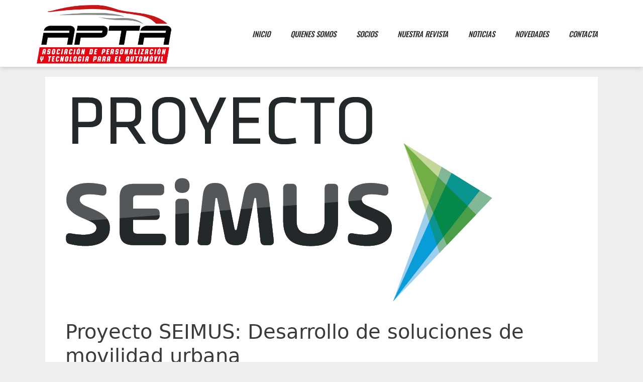

--- FILE ---
content_type: text/html; charset=UTF-8
request_url: https://apta-asociacion.org/proyecto-seimus/
body_size: 9397
content:
<!DOCTYPE html><html lang="es"><head><meta charset="UTF-8"><link rel="profile" href="https://gmpg.org/xfn/11"><link media="all" href="https://apta-asociacion.org/wp-content/cache/autoptimize/css/autoptimize_927809e2f202e7e329d33304bed3dd57.css" rel="stylesheet"><title>Proyecto SEIMUS: Desarrollo de soluciones de movilidad urbana &#8211; APTA</title><meta name='robots' content='max-image-preview:large' /><link rel='dns-prefetch' href='//www.googletagmanager.com' /><link rel="alternate" type="application/rss+xml" title="APTA &raquo; Feed" href="https://apta-asociacion.org/feed/" /><link rel="alternate" type="application/rss+xml" title="APTA &raquo; Feed de los comentarios" href="https://apta-asociacion.org/comments/feed/" /><link rel="alternate" type="application/rss+xml" title="APTA &raquo; Comentario Proyecto SEIMUS: Desarrollo de soluciones de movilidad urbana del feed" href="https://apta-asociacion.org/proyecto-seimus/feed/" /> <script>window._wpemojiSettings = {"baseUrl":"https:\/\/s.w.org\/images\/core\/emoji\/15.0.3\/72x72\/","ext":".png","svgUrl":"https:\/\/s.w.org\/images\/core\/emoji\/15.0.3\/svg\/","svgExt":".svg","source":{"concatemoji":"https:\/\/apta-asociacion.org\/wp-includes\/js\/wp-emoji-release.min.js?ver=6.6.4"}};
/*! This file is auto-generated */
!function(i,n){var o,s,e;function c(e){try{var t={supportTests:e,timestamp:(new Date).valueOf()};sessionStorage.setItem(o,JSON.stringify(t))}catch(e){}}function p(e,t,n){e.clearRect(0,0,e.canvas.width,e.canvas.height),e.fillText(t,0,0);var t=new Uint32Array(e.getImageData(0,0,e.canvas.width,e.canvas.height).data),r=(e.clearRect(0,0,e.canvas.width,e.canvas.height),e.fillText(n,0,0),new Uint32Array(e.getImageData(0,0,e.canvas.width,e.canvas.height).data));return t.every(function(e,t){return e===r[t]})}function u(e,t,n){switch(t){case"flag":return n(e,"\ud83c\udff3\ufe0f\u200d\u26a7\ufe0f","\ud83c\udff3\ufe0f\u200b\u26a7\ufe0f")?!1:!n(e,"\ud83c\uddfa\ud83c\uddf3","\ud83c\uddfa\u200b\ud83c\uddf3")&&!n(e,"\ud83c\udff4\udb40\udc67\udb40\udc62\udb40\udc65\udb40\udc6e\udb40\udc67\udb40\udc7f","\ud83c\udff4\u200b\udb40\udc67\u200b\udb40\udc62\u200b\udb40\udc65\u200b\udb40\udc6e\u200b\udb40\udc67\u200b\udb40\udc7f");case"emoji":return!n(e,"\ud83d\udc26\u200d\u2b1b","\ud83d\udc26\u200b\u2b1b")}return!1}function f(e,t,n){var r="undefined"!=typeof WorkerGlobalScope&&self instanceof WorkerGlobalScope?new OffscreenCanvas(300,150):i.createElement("canvas"),a=r.getContext("2d",{willReadFrequently:!0}),o=(a.textBaseline="top",a.font="600 32px Arial",{});return e.forEach(function(e){o[e]=t(a,e,n)}),o}function t(e){var t=i.createElement("script");t.src=e,t.defer=!0,i.head.appendChild(t)}"undefined"!=typeof Promise&&(o="wpEmojiSettingsSupports",s=["flag","emoji"],n.supports={everything:!0,everythingExceptFlag:!0},e=new Promise(function(e){i.addEventListener("DOMContentLoaded",e,{once:!0})}),new Promise(function(t){var n=function(){try{var e=JSON.parse(sessionStorage.getItem(o));if("object"==typeof e&&"number"==typeof e.timestamp&&(new Date).valueOf()<e.timestamp+604800&&"object"==typeof e.supportTests)return e.supportTests}catch(e){}return null}();if(!n){if("undefined"!=typeof Worker&&"undefined"!=typeof OffscreenCanvas&&"undefined"!=typeof URL&&URL.createObjectURL&&"undefined"!=typeof Blob)try{var e="postMessage("+f.toString()+"("+[JSON.stringify(s),u.toString(),p.toString()].join(",")+"));",r=new Blob([e],{type:"text/javascript"}),a=new Worker(URL.createObjectURL(r),{name:"wpTestEmojiSupports"});return void(a.onmessage=function(e){c(n=e.data),a.terminate(),t(n)})}catch(e){}c(n=f(s,u,p))}t(n)}).then(function(e){for(var t in e)n.supports[t]=e[t],n.supports.everything=n.supports.everything&&n.supports[t],"flag"!==t&&(n.supports.everythingExceptFlag=n.supports.everythingExceptFlag&&n.supports[t]);n.supports.everythingExceptFlag=n.supports.everythingExceptFlag&&!n.supports.flag,n.DOMReady=!1,n.readyCallback=function(){n.DOMReady=!0}}).then(function(){return e}).then(function(){var e;n.supports.everything||(n.readyCallback(),(e=n.source||{}).concatemoji?t(e.concatemoji):e.wpemoji&&e.twemoji&&(t(e.twemoji),t(e.wpemoji)))}))}((window,document),window._wpemojiSettings);</script> <link rel='stylesheet' id='elementor-post-8-css' href='https://apta-asociacion.org/wp-content/cache/autoptimize/css/autoptimize_single_aeb6743c986794dcf71310c0935efa07.css?ver=1749640511' media='all' /><link rel='stylesheet' id='elementor-post-34-css' href='https://apta-asociacion.org/wp-content/cache/autoptimize/css/autoptimize_single_a29fa2fb127afcf1281585a53b3cb364.css?ver=1749640511' media='all' /><link rel='stylesheet' id='elementor-post-87-css' href='https://apta-asociacion.org/wp-content/cache/autoptimize/css/autoptimize_single_7db1c2e9deb4fe061a37aaefc73f3267.css?ver=1765049132' media='all' /><link rel='stylesheet' id='elementor-gf-local-roboto-css' href='https://apta-asociacion.org/wp-content/cache/autoptimize/css/autoptimize_single_ba817a9a373401213a842f1e306044aa.css?ver=1749633425' media='all' /><link rel='stylesheet' id='elementor-gf-local-robotoslab-css' href='https://apta-asociacion.org/wp-content/cache/autoptimize/css/autoptimize_single_3b73c114d9ff9cf1ec2ba27115a3556e.css?ver=1749633429' media='all' /><link rel='stylesheet' id='elementor-gf-local-oswald-css' href='https://apta-asociacion.org/wp-content/cache/autoptimize/css/autoptimize_single_bb93a3422878aaa98d0a17c9762febed.css?ver=1749633432' media='all' /> <script src="https://apta-asociacion.org/wp-includes/js/jquery/jquery.min.js?ver=3.7.1" id="jquery-core-js"></script> 
 <script src="https://www.googletagmanager.com/gtag/js?id=GT-NGM87H6" id="google_gtagjs-js" async></script> <script id="google_gtagjs-js-after">window.dataLayer = window.dataLayer || [];function gtag(){dataLayer.push(arguments);}
gtag("set","linker",{"domains":["apta-asociacion.org"]});
gtag("js", new Date());
gtag("set", "developer_id.dZTNiMT", true);
gtag("config", "GT-NGM87H6");</script> <link rel="https://api.w.org/" href="https://apta-asociacion.org/wp-json/" /><link rel="alternate" title="JSON" type="application/json" href="https://apta-asociacion.org/wp-json/wp/v2/posts/2158" /><link rel="EditURI" type="application/rsd+xml" title="RSD" href="https://apta-asociacion.org/xmlrpc.php?rsd" /><meta name="generator" content="WordPress 6.6.4" /><link rel="canonical" href="https://apta-asociacion.org/proyecto-seimus/" /><link rel='shortlink' href='https://apta-asociacion.org/?p=2158' /><link rel="alternate" title="oEmbed (JSON)" type="application/json+oembed" href="https://apta-asociacion.org/wp-json/oembed/1.0/embed?url=https%3A%2F%2Fapta-asociacion.org%2Fproyecto-seimus%2F" /><link rel="alternate" title="oEmbed (XML)" type="text/xml+oembed" href="https://apta-asociacion.org/wp-json/oembed/1.0/embed?url=https%3A%2F%2Fapta-asociacion.org%2Fproyecto-seimus%2F&#038;format=xml" /><meta name="generator" content="Site Kit by Google 1.170.0" /><link rel="pingback" href="https://apta-asociacion.org/xmlrpc.php"><meta name="viewport" content="width=device-width, initial-scale=1"><meta name="generator" content="Elementor 3.29.2; features: additional_custom_breakpoints, e_local_google_fonts; settings: css_print_method-external, google_font-enabled, font_display-auto">  <script type="text/javascript">(function (d, w, c) { (w[c] = w[c] || []).push(function() { try { w.yaCounter = new Ya.Metrika({ id:, clickmap:true, trackLinks:true, accurateTrackBounce:true }); } catch(e) { } }); var n = d.getElementsByTagName("script")[0], s = d.createElement("script"), f = function () { n.parentNode.insertBefore(s, n); }; s.type = "text/javascript"; s.async = true; s.src = "https://mc.yandex.ru/metrika/watch.js"; if (w.opera == "[object Opera]") { d.addEventListener("DOMContentLoaded", f, false); } else { f(); } })(document, window, "yandex_metrika_callbacks");</script> <noscript><div><img src="https://mc.yandex.ru/watch/" style="position:absolute; left:-9999px;" alt="" /></div></noscript></head><body data-rsssl=1 class="post-template-default single single-post postid-2158 single-format-standard wp-embed-responsive no-sidebar nav-below-header separate-containers fluid-header active-footer-widgets-3 nav-aligned-left header-aligned-left dropdown-hover featured-image-active elementor-default elementor-kit-8" itemtype="https://schema.org/Blog" itemscope> <a class="screen-reader-text skip-link" href="#content" title="Saltar al contenido">Saltar al contenido</a><div data-elementor-type="header" data-elementor-id="34" class="elementor elementor-34 elementor-location-header" data-elementor-post-type="elementor_library"><section class="elementor-section elementor-top-section elementor-element elementor-element-be12fa4 elementor-section-boxed elementor-section-height-default elementor-section-height-default" data-id="be12fa4" data-element_type="section" data-settings="{&quot;background_background&quot;:&quot;classic&quot;}"><div class="elementor-container elementor-column-gap-default"><div class="elementor-column elementor-col-100 elementor-top-column elementor-element elementor-element-c83153d" data-id="c83153d" data-element_type="column"><div class="elementor-widget-wrap"></div></div></div></section><header class="elementor-section elementor-top-section elementor-element elementor-element-7e0085f4 elementor-section-content-middle elementor-section-height-min-height elementor-section-boxed elementor-section-height-default elementor-section-items-middle" data-id="7e0085f4" data-element_type="section" data-settings="{&quot;background_background&quot;:&quot;classic&quot;,&quot;sticky&quot;:&quot;top&quot;,&quot;sticky_on&quot;:[&quot;desktop&quot;,&quot;tablet&quot;,&quot;mobile&quot;],&quot;sticky_offset&quot;:0,&quot;sticky_effects_offset&quot;:0,&quot;sticky_anchor_link_offset&quot;:0}"><div class="elementor-container elementor-column-gap-no"><div class="elementor-column elementor-col-50 elementor-top-column elementor-element elementor-element-4a976b7d" data-id="4a976b7d" data-element_type="column"><div class="elementor-widget-wrap elementor-element-populated"><div class="elementor-element elementor-element-7f715cc elementor-widget elementor-widget-image" data-id="7f715cc" data-element_type="widget" data-widget_type="image.default"><div class="elementor-widget-container"> <a href="https://apta-asociacion.org/"> <img fetchpriority="high" width="1024" height="492" src="https://apta-asociacion.org/wp-content/uploads/2020/03/APTA-logo-1024x492.png" class="attachment-large size-large wp-image-1963" alt="" srcset="https://apta-asociacion.org/wp-content/uploads/2020/03/APTA-logo-1024x492.png 1024w, https://apta-asociacion.org/wp-content/uploads/2020/03/APTA-logo-300x144.png 300w, https://apta-asociacion.org/wp-content/uploads/2020/03/APTA-logo-768x369.png 768w, https://apta-asociacion.org/wp-content/uploads/2020/03/APTA-logo.png 1191w" sizes="(max-width: 1024px) 100vw, 1024px" /> </a></div></div></div></div><div class="elementor-column elementor-col-50 elementor-top-column elementor-element elementor-element-6b1f31af" data-id="6b1f31af" data-element_type="column"><div class="elementor-widget-wrap elementor-element-populated"><div class="elementor-element elementor-element-ae90b78 elementor-nav-menu__align-end elementor-nav-menu--stretch elementor-nav-menu--dropdown-tablet elementor-nav-menu__text-align-aside elementor-nav-menu--toggle elementor-nav-menu--burger elementor-widget elementor-widget-nav-menu" data-id="ae90b78" data-element_type="widget" data-settings="{&quot;full_width&quot;:&quot;stretch&quot;,&quot;layout&quot;:&quot;horizontal&quot;,&quot;submenu_icon&quot;:{&quot;value&quot;:&quot;&lt;i class=\&quot;fas fa-caret-down\&quot;&gt;&lt;\/i&gt;&quot;,&quot;library&quot;:&quot;fa-solid&quot;},&quot;toggle&quot;:&quot;burger&quot;}" data-widget_type="nav-menu.default"><div class="elementor-widget-container"><nav aria-label="Menú" class="elementor-nav-menu--main elementor-nav-menu__container elementor-nav-menu--layout-horizontal e--pointer-underline e--animation-fade"><ul id="menu-1-ae90b78" class="elementor-nav-menu"><li class="menu-item menu-item-type-post_type menu-item-object-page menu-item-home menu-item-216"><a href="https://apta-asociacion.org/" class="elementor-item">Inicio</a></li><li class="menu-item menu-item-type-post_type menu-item-object-page menu-item-164"><a href="https://apta-asociacion.org/quienes-somos/" class="elementor-item">Quienes Somos</a></li><li class="menu-item menu-item-type-post_type menu-item-object-page menu-item-185"><a href="https://apta-asociacion.org/socios/" class="elementor-item">Socios</a></li><li class="menu-item menu-item-type-post_type menu-item-object-page menu-item-192"><a href="https://apta-asociacion.org/nuestra-revista/" class="elementor-item">Nuestra Revista</a></li><li class="menu-item menu-item-type-post_type menu-item-object-page menu-item-156"><a href="https://apta-asociacion.org/noticias/" class="elementor-item">Noticias</a></li><li class="menu-item menu-item-type-post_type menu-item-object-page menu-item-188"><a href="https://apta-asociacion.org/novedades/" class="elementor-item">Novedades</a></li><li class="menu-item menu-item-type-post_type menu-item-object-page menu-item-143"><a href="https://apta-asociacion.org/contacta/" class="elementor-item">Contacta</a></li></ul></nav><div class="elementor-menu-toggle" role="button" tabindex="0" aria-label="Alternar menú" aria-expanded="false"> <i aria-hidden="true" role="presentation" class="elementor-menu-toggle__icon--open eicon-menu-bar"></i><i aria-hidden="true" role="presentation" class="elementor-menu-toggle__icon--close eicon-close"></i></div><nav class="elementor-nav-menu--dropdown elementor-nav-menu__container" aria-hidden="true"><ul id="menu-2-ae90b78" class="elementor-nav-menu"><li class="menu-item menu-item-type-post_type menu-item-object-page menu-item-home menu-item-216"><a href="https://apta-asociacion.org/" class="elementor-item" tabindex="-1">Inicio</a></li><li class="menu-item menu-item-type-post_type menu-item-object-page menu-item-164"><a href="https://apta-asociacion.org/quienes-somos/" class="elementor-item" tabindex="-1">Quienes Somos</a></li><li class="menu-item menu-item-type-post_type menu-item-object-page menu-item-185"><a href="https://apta-asociacion.org/socios/" class="elementor-item" tabindex="-1">Socios</a></li><li class="menu-item menu-item-type-post_type menu-item-object-page menu-item-192"><a href="https://apta-asociacion.org/nuestra-revista/" class="elementor-item" tabindex="-1">Nuestra Revista</a></li><li class="menu-item menu-item-type-post_type menu-item-object-page menu-item-156"><a href="https://apta-asociacion.org/noticias/" class="elementor-item" tabindex="-1">Noticias</a></li><li class="menu-item menu-item-type-post_type menu-item-object-page menu-item-188"><a href="https://apta-asociacion.org/novedades/" class="elementor-item" tabindex="-1">Novedades</a></li><li class="menu-item menu-item-type-post_type menu-item-object-page menu-item-143"><a href="https://apta-asociacion.org/contacta/" class="elementor-item" tabindex="-1">Contacta</a></li></ul></nav></div></div></div></div></div></header></div><div id="page" class="site grid-container container hfeed grid-parent"><div id="content" class="site-content"><div id="primary" class="content-area grid-parent mobile-grid-100 grid-100 tablet-grid-100"><main id="main" class="site-main"><article id="post-2158" class="post-2158 post type-post status-publish format-standard has-post-thumbnail hentry category-ntdd tag-apta-asociacion tag-automovil tag-ntdd" itemtype="https://schema.org/CreativeWork" itemscope><div class="inside-article"><div class="featured-image page-header-image-single grid-container grid-parent"> <img width="852" height="409" src="https://apta-asociacion.org/wp-content/uploads/2021/11/ntdd-electric-proyecto_seimus.jpg" class="attachment-full size-full wp-post-image" alt="" itemprop="image" decoding="async" srcset="https://apta-asociacion.org/wp-content/uploads/2021/11/ntdd-electric-proyecto_seimus.jpg 852w, https://apta-asociacion.org/wp-content/uploads/2021/11/ntdd-electric-proyecto_seimus-300x144.jpg 300w, https://apta-asociacion.org/wp-content/uploads/2021/11/ntdd-electric-proyecto_seimus-768x369.jpg 768w" sizes="(max-width: 852px) 100vw, 852px" /></div><header class="entry-header"><h1 class="entry-title" itemprop="headline">Proyecto SEIMUS: Desarrollo de soluciones de movilidad urbana</h1><div class="entry-meta"> <span class="posted-on"><time class="entry-date published" datetime="2021-11-25T09:00:02+01:00" itemprop="datePublished">25 noviembre, 2021</time></span> <span class="byline">por <span class="author vcard" itemprop="author" itemtype="https://schema.org/Person" itemscope><a class="url fn n" href="https://apta-asociacion.org/author/apta/" title="Ver todas las entradas de APTA" rel="author" itemprop="url"><span class="author-name" itemprop="name">APTA</span></a></span></span></div></header><div class="entry-content" itemprop="text"><div class="wpb_text_column wpb_content_element  vc_custom_1554654207255"><div class="wpb_wrapper"><p><a href="https://ntdd.net/electric/"><strong>NTDD ELECTRIC</strong></a> y<strong> POWERTRACK</strong> se han unido en un proyecto de I+D+i para el desarrollo de soluciones de movilidad urbana bajo la premisa de la <strong>optimización de la sostenibilidad y de la minimización del impacto medioambiental</strong>. El Proyecto SEIMUS pretende desarrollar<strong> soluciones a medida</strong> para los diferentes entornos urbanos y para las diferentes necesidades de movilidad, siempre buscando el menor impacto ambiental y persiguiendo la conciliación de los centros urbanos.</p></div></div><div class="wpb_text_column wpb_content_element  vc_custom_1608204918035"><div class="wpb_wrapper"><p>EL PROYECTO SEIMUS se ha materializado en la gama de productos <strong>ECOMOVE </strong>:</p></div></div><div class="wpb_text_column wpb_content_element  vc_custom_1554654182771"><div class="wpb_wrapper"><ul><li>La gama <strong>ECOCAR</strong>: coches eléctricos y sus aplicaciones.</li><li>La gama <strong>ECOBIKE</strong>: soluciones de movilidad a través de la bicicleta eléctrica.</li><li>La gama <strong>ECOKIT</strong>: reciclaje y economía.</li><li>La gama <strong>ECOCHAIR</strong>: para la movilidad de las personas con movilidad reducida.</li></ul><p>&nbsp;</p><p><iframe title="NTDD Electric  - Proyecto SEIMUS" width="1100" height="619" src="https://www.youtube.com/embed/Omog18zqJwA?feature=oembed" frameborder="0" allow="accelerometer; autoplay; clipboard-write; encrypted-media; gyroscope; picture-in-picture" allowfullscreen></iframe></p></div></div></div><footer class="entry-meta"> <span class="cat-links"><span class="screen-reader-text">Categorías </span><a href="https://apta-asociacion.org/category/ntdd/" rel="category tag">NTDD</a></span> <span class="tags-links"><span class="screen-reader-text">Etiquetas </span><a href="https://apta-asociacion.org/tag/apta-asociacion/" rel="tag">APTA Asociación</a>, <a href="https://apta-asociacion.org/tag/automovil/" rel="tag">Automóvil</a>, <a href="https://apta-asociacion.org/tag/ntdd/" rel="tag">NTDD</a></span><nav id="nav-below" class="post-navigation"> <span class="screen-reader-text">Navegación de entradas</span><div class="nav-previous"><span class="prev" title="Anterior"><a href="https://apta-asociacion.org/ancera-y-sernauto-lanzan-los-premios-compromiso-social-en-la-posventa/" rel="prev">ANCERA y SERNAUTO lanzan los Premios «Compromiso Social en la Posventa»</a></span></div><div class="nav-next"><span class="next" title="Siguiente"><a href="https://apta-asociacion.org/btr-performance-cadenas-de-nieve-con-tiras-de-pvc-aumentan-el-agarre-del-neumatico/" rel="next">BTR Performance: Cadenas de nieve con tiras de PVC. Aumentan el agarre del neumático</a></span></div></nav></footer></div></article></main></div></div></div><div class="site-footer"><div data-elementor-type="footer" data-elementor-id="87" class="elementor elementor-87 elementor-location-footer" data-elementor-post-type="elementor_library"><section class="elementor-section elementor-top-section elementor-element elementor-element-346fa2ae elementor-section-boxed elementor-section-height-default elementor-section-height-default" data-id="346fa2ae" data-element_type="section" data-settings="{&quot;background_background&quot;:&quot;classic&quot;}"><div class="elementor-container elementor-column-gap-default"><div class="elementor-column elementor-col-20 elementor-top-column elementor-element elementor-element-6665dbb9" data-id="6665dbb9" data-element_type="column"><div class="elementor-widget-wrap elementor-element-populated"><div class="elementor-element elementor-element-ff44cfe elementor-widget elementor-widget-image" data-id="ff44cfe" data-element_type="widget" data-widget_type="image.default"><div class="elementor-widget-container"> <img width="1024" height="492" src="https://apta-asociacion.org/wp-content/uploads/2020/03/APTA-logo-1024x492.png" class="attachment-large size-large wp-image-1963" alt="" srcset="https://apta-asociacion.org/wp-content/uploads/2020/03/APTA-logo-1024x492.png 1024w, https://apta-asociacion.org/wp-content/uploads/2020/03/APTA-logo-300x144.png 300w, https://apta-asociacion.org/wp-content/uploads/2020/03/APTA-logo-768x369.png 768w, https://apta-asociacion.org/wp-content/uploads/2020/03/APTA-logo.png 1191w" sizes="(max-width: 1024px) 100vw, 1024px" /></div></div><div class="elementor-element elementor-element-63a62f6e elementor-tablet-align-left elementor-hidden-tablet elementor-icon-list--layout-traditional elementor-list-item-link-full_width elementor-widget elementor-widget-icon-list" data-id="63a62f6e" data-element_type="widget" data-widget_type="icon-list.default"><div class="elementor-widget-container"><ul class="elementor-icon-list-items"><li class="elementor-icon-list-item"> <span class="elementor-icon-list-icon"> <i aria-hidden="true" class="fas fa-phone"></i> </span> <span class="elementor-icon-list-text">93 423 84 04</span></li><li class="elementor-icon-list-item"> <span class="elementor-icon-list-icon"> <i aria-hidden="true" class="fas fa-envelope"></i> </span> <span class="elementor-icon-list-text">presidencia@apta-asociacion.org</span></li><li class="elementor-icon-list-item"> <span class="elementor-icon-list-icon"> <i aria-hidden="true" class="fas fa-map-marker-alt"></i> </span> <span class="elementor-icon-list-text">C/ Balmes 88, local<br>08008 Barcelona</span></li></ul></div></div></div></div><div class="elementor-column elementor-col-20 elementor-top-column elementor-element elementor-element-19986955" data-id="19986955" data-element_type="column"><div class="elementor-widget-wrap"></div></div><div class="elementor-column elementor-col-20 elementor-top-column elementor-element elementor-element-6728f428" data-id="6728f428" data-element_type="column"><div class="elementor-widget-wrap elementor-element-populated"><div class="elementor-element elementor-element-2db14744 elementor-widget elementor-widget-heading" data-id="2db14744" data-element_type="widget" data-widget_type="heading.default"><div class="elementor-widget-container"><h4 class="elementor-heading-title elementor-size-default">Asociación Integrada en</h4></div></div><div class="elementor-element elementor-element-bd023e8 elementor-widget elementor-widget-image" data-id="bd023e8" data-element_type="widget" data-widget_type="image.default"><div class="elementor-widget-container"> <img width="800" height="419" src="https://apta-asociacion.org/wp-content/uploads/2020/03/logo_ancera-SIN-FONDO.png" class="attachment-large size-large wp-image-90" alt="" srcset="https://apta-asociacion.org/wp-content/uploads/2020/03/logo_ancera-SIN-FONDO.png 800w, https://apta-asociacion.org/wp-content/uploads/2020/03/logo_ancera-SIN-FONDO-300x157.png 300w, https://apta-asociacion.org/wp-content/uploads/2020/03/logo_ancera-SIN-FONDO-768x402.png 768w" sizes="(max-width: 800px) 100vw, 800px" /></div></div></div></div><div class="elementor-column elementor-col-20 elementor-top-column elementor-element elementor-element-44f5cc32" data-id="44f5cc32" data-element_type="column"><div class="elementor-widget-wrap elementor-element-populated"><div class="elementor-element elementor-element-62565174 elementor-widget elementor-widget-heading" data-id="62565174" data-element_type="widget" data-widget_type="heading.default"><div class="elementor-widget-container"><h4 class="elementor-heading-title elementor-size-default">Menú</h4></div></div><div class="elementor-element elementor-element-9e1e57f elementor-nav-menu--dropdown-tablet elementor-nav-menu__text-align-aside elementor-widget elementor-widget-nav-menu" data-id="9e1e57f" data-element_type="widget" data-settings="{&quot;layout&quot;:&quot;vertical&quot;,&quot;submenu_icon&quot;:{&quot;value&quot;:&quot;&lt;i class=\&quot;fas fa-caret-down\&quot;&gt;&lt;\/i&gt;&quot;,&quot;library&quot;:&quot;fa-solid&quot;}}" data-widget_type="nav-menu.default"><div class="elementor-widget-container"><nav aria-label="Menú" class="elementor-nav-menu--main elementor-nav-menu__container elementor-nav-menu--layout-vertical e--pointer-underline e--animation-fade"><ul id="menu-1-9e1e57f" class="elementor-nav-menu sm-vertical"><li class="menu-item menu-item-type-post_type menu-item-object-page menu-item-home menu-item-216"><a href="https://apta-asociacion.org/" class="elementor-item">Inicio</a></li><li class="menu-item menu-item-type-post_type menu-item-object-page menu-item-164"><a href="https://apta-asociacion.org/quienes-somos/" class="elementor-item">Quienes Somos</a></li><li class="menu-item menu-item-type-post_type menu-item-object-page menu-item-185"><a href="https://apta-asociacion.org/socios/" class="elementor-item">Socios</a></li><li class="menu-item menu-item-type-post_type menu-item-object-page menu-item-192"><a href="https://apta-asociacion.org/nuestra-revista/" class="elementor-item">Nuestra Revista</a></li><li class="menu-item menu-item-type-post_type menu-item-object-page menu-item-156"><a href="https://apta-asociacion.org/noticias/" class="elementor-item">Noticias</a></li><li class="menu-item menu-item-type-post_type menu-item-object-page menu-item-188"><a href="https://apta-asociacion.org/novedades/" class="elementor-item">Novedades</a></li><li class="menu-item menu-item-type-post_type menu-item-object-page menu-item-143"><a href="https://apta-asociacion.org/contacta/" class="elementor-item">Contacta</a></li></ul></nav><nav class="elementor-nav-menu--dropdown elementor-nav-menu__container" aria-hidden="true"><ul id="menu-2-9e1e57f" class="elementor-nav-menu sm-vertical"><li class="menu-item menu-item-type-post_type menu-item-object-page menu-item-home menu-item-216"><a href="https://apta-asociacion.org/" class="elementor-item" tabindex="-1">Inicio</a></li><li class="menu-item menu-item-type-post_type menu-item-object-page menu-item-164"><a href="https://apta-asociacion.org/quienes-somos/" class="elementor-item" tabindex="-1">Quienes Somos</a></li><li class="menu-item menu-item-type-post_type menu-item-object-page menu-item-185"><a href="https://apta-asociacion.org/socios/" class="elementor-item" tabindex="-1">Socios</a></li><li class="menu-item menu-item-type-post_type menu-item-object-page menu-item-192"><a href="https://apta-asociacion.org/nuestra-revista/" class="elementor-item" tabindex="-1">Nuestra Revista</a></li><li class="menu-item menu-item-type-post_type menu-item-object-page menu-item-156"><a href="https://apta-asociacion.org/noticias/" class="elementor-item" tabindex="-1">Noticias</a></li><li class="menu-item menu-item-type-post_type menu-item-object-page menu-item-188"><a href="https://apta-asociacion.org/novedades/" class="elementor-item" tabindex="-1">Novedades</a></li><li class="menu-item menu-item-type-post_type menu-item-object-page menu-item-143"><a href="https://apta-asociacion.org/contacta/" class="elementor-item" tabindex="-1">Contacta</a></li></ul></nav></div></div></div></div><div class="elementor-column elementor-col-20 elementor-top-column elementor-element elementor-element-1a20b6ed" data-id="1a20b6ed" data-element_type="column"><div class="elementor-widget-wrap elementor-element-populated"><div class="elementor-element elementor-element-3833c57e elementor-widget elementor-widget-heading" data-id="3833c57e" data-element_type="widget" data-widget_type="heading.default"><div class="elementor-widget-container"><h4 class="elementor-heading-title elementor-size-default">Nuestra Newsletter</h4></div></div><div class="elementor-element elementor-element-62ff19c6 elementor-button-align-stretch elementor-widget elementor-widget-form" data-id="62ff19c6" data-element_type="widget" data-settings="{&quot;step_next_label&quot;:&quot;Next&quot;,&quot;step_previous_label&quot;:&quot;Previous&quot;,&quot;button_width&quot;:&quot;100&quot;,&quot;step_type&quot;:&quot;number_text&quot;,&quot;step_icon_shape&quot;:&quot;circle&quot;}" data-widget_type="form.default"><div class="elementor-widget-container"><form class="elementor-form" method="post" name="New Form"> <input type="hidden" name="post_id" value="87"/> <input type="hidden" name="form_id" value="62ff19c6"/> <input type="hidden" name="referer_title" value="Proyecto SEIMUS: Desarrollo de soluciones de movilidad urbana" /> <input type="hidden" name="queried_id" value="2158"/><div class="elementor-form-fields-wrapper elementor-labels-"><div class="elementor-field-type-text elementor-field-group elementor-column elementor-field-group-field_1 elementor-col-100"> <label for="form-field-field_1" class="elementor-field-label elementor-screen-only"> Nombre </label> <input size="1" type="text" name="form_fields[field_1]" id="form-field-field_1" class="elementor-field elementor-size-sm  elementor-field-textual" placeholder="Nombre"></div><div class="elementor-field-type-email elementor-field-group elementor-column elementor-field-group-email elementor-col-100 elementor-field-required"> <label for="form-field-email" class="elementor-field-label elementor-screen-only"> Email </label> <input size="1" type="email" name="form_fields[email]" id="form-field-email" class="elementor-field elementor-size-sm  elementor-field-textual" placeholder="Email" required="required"></div><div class="elementor-field-group elementor-column elementor-field-type-submit elementor-col-100 e-form__buttons"> <button class="elementor-button elementor-size-sm" type="submit"> <span class="elementor-button-content-wrapper"> <span class="elementor-button-text">Suscríbete</span> </span> </button></div></div></form></div></div><div class="elementor-element elementor-element-d0d33c1 elementor-shape-rounded elementor-grid-0 e-grid-align-center elementor-widget elementor-widget-social-icons" data-id="d0d33c1" data-element_type="widget" data-widget_type="social-icons.default"><div class="elementor-widget-container"><div class="elementor-social-icons-wrapper elementor-grid" role="list"> <span class="elementor-grid-item" role="listitem"> <a class="elementor-icon elementor-social-icon elementor-social-icon-facebook elementor-repeater-item-a72feb9" href="https://www.facebook.com/APTAasociacion" target="_blank"> <span class="elementor-screen-only">Facebook</span> <i class="fab fa-facebook"></i> </a> </span> <span class="elementor-grid-item" role="listitem"> <a class="elementor-icon elementor-social-icon elementor-social-icon-instagram elementor-repeater-item-2a610cb" href="https://www.instagram.com/aptaasociacion/" target="_blank"> <span class="elementor-screen-only">Instagram</span> <i class="fab fa-instagram"></i> </a> </span> <span class="elementor-grid-item" role="listitem"> <a class="elementor-icon elementor-social-icon elementor-social-icon-linkedin elementor-repeater-item-ebca441" href="https://www.linkedin.com/company/77387054/admin/" target="_blank"> <span class="elementor-screen-only">Linkedin</span> <i class="fab fa-linkedin"></i> </a> </span></div></div></div></div></div></div></section><footer class="elementor-section elementor-top-section elementor-element elementor-element-37f5816f elementor-section-height-min-height elementor-section-content-middle elementor-section-boxed elementor-section-height-default elementor-section-items-middle" data-id="37f5816f" data-element_type="section" data-settings="{&quot;background_background&quot;:&quot;classic&quot;}"><div class="elementor-container elementor-column-gap-default"><div class="elementor-column elementor-col-50 elementor-top-column elementor-element elementor-element-5fca5347" data-id="5fca5347" data-element_type="column"><div class="elementor-widget-wrap elementor-element-populated"><div class="elementor-element elementor-element-3899716 elementor-widget elementor-widget-heading" data-id="3899716" data-element_type="widget" data-widget_type="heading.default"><div class="elementor-widget-container"><p class="elementor-heading-title elementor-size-default">APTA ©Copyright 2020
- Todos los derechos reservados</p></div></div></div></div><div class="elementor-column elementor-col-50 elementor-top-column elementor-element elementor-element-6fc6d897" data-id="6fc6d897" data-element_type="column"><div class="elementor-widget-wrap"></div></div></div></footer></div></div> <script>const lazyloadRunObserver = () => {
					const lazyloadBackgrounds = document.querySelectorAll( `.e-con.e-parent:not(.e-lazyloaded)` );
					const lazyloadBackgroundObserver = new IntersectionObserver( ( entries ) => {
						entries.forEach( ( entry ) => {
							if ( entry.isIntersecting ) {
								let lazyloadBackground = entry.target;
								if( lazyloadBackground ) {
									lazyloadBackground.classList.add( 'e-lazyloaded' );
								}
								lazyloadBackgroundObserver.unobserve( entry.target );
							}
						});
					}, { rootMargin: '200px 0px 200px 0px' } );
					lazyloadBackgrounds.forEach( ( lazyloadBackground ) => {
						lazyloadBackgroundObserver.observe( lazyloadBackground );
					} );
				};
				const events = [
					'DOMContentLoaded',
					'elementor/lazyload/observe',
				];
				events.forEach( ( event ) => {
					document.addEventListener( event, lazyloadRunObserver );
				} );</script> <!--[if lte IE 11]> <script src="https://apta-asociacion.org/wp-content/themes/generatepress/assets/js/classList.min.js?ver=3.0.2" id="generate-classlist-js"></script> <![endif]--> <script id="generate-main-js-extra">var generatepressMenu = {"toggleOpenedSubMenus":"1","openSubMenuLabel":"Abrir el submen\u00fa","closeSubMenuLabel":"Cerrar el submen\u00fa"};</script> <script id="elementor-frontend-js-before">var elementorFrontendConfig = {"environmentMode":{"edit":false,"wpPreview":false,"isScriptDebug":false},"i18n":{"shareOnFacebook":"Compartir en Facebook","shareOnTwitter":"Compartir en Twitter","pinIt":"Pinear","download":"Descargar","downloadImage":"Descargar imagen","fullscreen":"Pantalla completa","zoom":"Zoom","share":"Compartir","playVideo":"Reproducir v\u00eddeo","previous":"Anterior","next":"Siguiente","close":"Cerrar","a11yCarouselPrevSlideMessage":"Diapositiva anterior","a11yCarouselNextSlideMessage":"Diapositiva siguiente","a11yCarouselFirstSlideMessage":"Esta es la primera diapositiva","a11yCarouselLastSlideMessage":"Esta es la \u00faltima diapositiva","a11yCarouselPaginationBulletMessage":"Ir a la diapositiva"},"is_rtl":false,"breakpoints":{"xs":0,"sm":480,"md":768,"lg":1025,"xl":1440,"xxl":1600},"responsive":{"breakpoints":{"mobile":{"label":"M\u00f3vil vertical","value":767,"default_value":767,"direction":"max","is_enabled":true},"mobile_extra":{"label":"M\u00f3vil horizontal","value":880,"default_value":880,"direction":"max","is_enabled":false},"tablet":{"label":"Tableta vertical","value":1024,"default_value":1024,"direction":"max","is_enabled":true},"tablet_extra":{"label":"Tableta horizontal","value":1200,"default_value":1200,"direction":"max","is_enabled":false},"laptop":{"label":"Port\u00e1til","value":1366,"default_value":1366,"direction":"max","is_enabled":false},"widescreen":{"label":"Pantalla grande","value":2400,"default_value":2400,"direction":"min","is_enabled":false}},"hasCustomBreakpoints":false},"version":"3.29.2","is_static":false,"experimentalFeatures":{"additional_custom_breakpoints":true,"e_local_google_fonts":true,"theme_builder_v2":true,"editor_v2":true,"home_screen":true,"cloud-library":true,"e_opt_in_v4_page":true},"urls":{"assets":"https:\/\/apta-asociacion.org\/wp-content\/plugins\/elementor\/assets\/","ajaxurl":"https:\/\/apta-asociacion.org\/wp-admin\/admin-ajax.php","uploadUrl":"https:\/\/apta-asociacion.org\/wp-content\/uploads"},"nonces":{"floatingButtonsClickTracking":"c48709187b"},"swiperClass":"swiper","settings":{"page":[],"editorPreferences":[]},"kit":{"active_breakpoints":["viewport_mobile","viewport_tablet"],"global_image_lightbox":"yes","lightbox_enable_counter":"yes","lightbox_enable_fullscreen":"yes","lightbox_enable_zoom":"yes","lightbox_enable_share":"yes","lightbox_title_src":"title","lightbox_description_src":"description"},"post":{"id":2158,"title":"Proyecto%20SEIMUS%3A%20Desarrollo%20de%20soluciones%20de%20movilidad%20urbana%20%E2%80%93%20APTA","excerpt":"Proyecto SEIMUS: Desarrollo de soluciones de movilidad urbana","featuredImage":"https:\/\/apta-asociacion.org\/wp-content\/uploads\/2021\/11\/ntdd-electric-proyecto_seimus.jpg"}};</script> <script src="https://apta-asociacion.org/wp-includes/js/dist/hooks.min.js?ver=2810c76e705dd1a53b18" id="wp-hooks-js"></script> <script src="https://apta-asociacion.org/wp-includes/js/dist/i18n.min.js?ver=5e580eb46a90c2b997e6" id="wp-i18n-js"></script> <script id="wp-i18n-js-after">wp.i18n.setLocaleData( { 'text direction\u0004ltr': [ 'ltr' ] } );</script> <script id="elementor-pro-frontend-js-before">var ElementorProFrontendConfig = {"ajaxurl":"https:\/\/apta-asociacion.org\/wp-admin\/admin-ajax.php","nonce":"e544a88007","urls":{"assets":"https:\/\/apta-asociacion.org\/wp-content\/plugins\/elementor-pro\/assets\/","rest":"https:\/\/apta-asociacion.org\/wp-json\/"},"settings":{"lazy_load_background_images":true},"popup":{"hasPopUps":true},"shareButtonsNetworks":{"facebook":{"title":"Facebook","has_counter":true},"twitter":{"title":"Twitter"},"linkedin":{"title":"LinkedIn","has_counter":true},"pinterest":{"title":"Pinterest","has_counter":true},"reddit":{"title":"Reddit","has_counter":true},"vk":{"title":"VK","has_counter":true},"odnoklassniki":{"title":"OK","has_counter":true},"tumblr":{"title":"Tumblr"},"digg":{"title":"Digg"},"skype":{"title":"Skype"},"stumbleupon":{"title":"StumbleUpon","has_counter":true},"mix":{"title":"Mix"},"telegram":{"title":"Telegram"},"pocket":{"title":"Pocket","has_counter":true},"xing":{"title":"XING","has_counter":true},"whatsapp":{"title":"WhatsApp"},"email":{"title":"Email"},"print":{"title":"Print"},"x-twitter":{"title":"X"},"threads":{"title":"Threads"}},"facebook_sdk":{"lang":"es_ES","app_id":""},"lottie":{"defaultAnimationUrl":"https:\/\/apta-asociacion.org\/wp-content\/plugins\/elementor-pro\/modules\/lottie\/assets\/animations\/default.json"}};</script> <script defer src="https://apta-asociacion.org/wp-content/cache/autoptimize/js/autoptimize_25aca43c0a46fe2e79aa7e5dac7c6c95.js"></script></body></html>

--- FILE ---
content_type: text/css
request_url: https://apta-asociacion.org/wp-content/cache/autoptimize/css/autoptimize_single_a29fa2fb127afcf1281585a53b3cb364.css?ver=1749640511
body_size: 1093
content:
.elementor-34 .elementor-element.elementor-element-be12fa4:not(.elementor-motion-effects-element-type-background),.elementor-34 .elementor-element.elementor-element-be12fa4>.elementor-motion-effects-container>.elementor-motion-effects-layer{background-color:#fff}.elementor-34 .elementor-element.elementor-element-be12fa4{transition:background .3s,border .3s,border-radius .3s,box-shadow .3s;z-index:5}.elementor-34 .elementor-element.elementor-element-be12fa4>.elementor-background-overlay{transition:background .3s,border-radius .3s,opacity .3s}.elementor-34 .elementor-element.elementor-element-7e0085f4>.elementor-container>.elementor-column>.elementor-widget-wrap{align-content:center;align-items:center}.elementor-34 .elementor-element.elementor-element-7e0085f4:not(.elementor-motion-effects-element-type-background),.elementor-34 .elementor-element.elementor-element-7e0085f4>.elementor-motion-effects-container>.elementor-motion-effects-layer{background-color:#fff}.elementor-34 .elementor-element.elementor-element-7e0085f4>.elementor-container{min-height:80px}.elementor-34 .elementor-element.elementor-element-7e0085f4{box-shadow:0px 0px 10px 0px rgba(0,0,0,.23);transition:background .3s,border .3s,border-radius .3s,box-shadow .3s;z-index:2}.elementor-34 .elementor-element.elementor-element-7e0085f4>.elementor-background-overlay{transition:background .3s,border-radius .3s,opacity .3s}.elementor-widget-image .widget-image-caption{color:var(--e-global-color-text);font-family:var(--e-global-typography-text-font-family),Sans-serif;font-weight:var(--e-global-typography-text-font-weight)}.elementor-widget-nav-menu .elementor-nav-menu .elementor-item{font-family:var(--e-global-typography-primary-font-family),Sans-serif;font-weight:var(--e-global-typography-primary-font-weight)}.elementor-widget-nav-menu .elementor-nav-menu--main .elementor-item{color:var(--e-global-color-text);fill:var(--e-global-color-text)}.elementor-widget-nav-menu .elementor-nav-menu--main .elementor-item:hover,.elementor-widget-nav-menu .elementor-nav-menu--main .elementor-item.elementor-item-active,.elementor-widget-nav-menu .elementor-nav-menu--main .elementor-item.highlighted,.elementor-widget-nav-menu .elementor-nav-menu--main .elementor-item:focus{color:var(--e-global-color-accent);fill:var(--e-global-color-accent)}.elementor-widget-nav-menu .elementor-nav-menu--main:not(.e--pointer-framed) .elementor-item:before,.elementor-widget-nav-menu .elementor-nav-menu--main:not(.e--pointer-framed) .elementor-item:after{background-color:var(--e-global-color-accent)}.elementor-widget-nav-menu .e--pointer-framed .elementor-item:before,.elementor-widget-nav-menu .e--pointer-framed .elementor-item:after{border-color:var(--e-global-color-accent)}.elementor-widget-nav-menu{--e-nav-menu-divider-color:var(--e-global-color-text)}.elementor-widget-nav-menu .elementor-nav-menu--dropdown .elementor-item,.elementor-widget-nav-menu .elementor-nav-menu--dropdown .elementor-sub-item{font-family:var(--e-global-typography-accent-font-family),Sans-serif;font-weight:var(--e-global-typography-accent-font-weight)}.elementor-34 .elementor-element.elementor-element-ae90b78 .elementor-menu-toggle{margin-left:auto;background-color:rgba(0,0,0,0);border-width:0;border-radius:0}.elementor-34 .elementor-element.elementor-element-ae90b78 .elementor-nav-menu .elementor-item{font-family:"Oswald",Sans-serif;font-size:15px;font-weight:500;text-transform:uppercase;font-style:italic}.elementor-34 .elementor-element.elementor-element-ae90b78 .elementor-nav-menu--main .elementor-item{color:#2a302f;fill:#2a302f;padding-top:40px;padding-bottom:40px}.elementor-34 .elementor-element.elementor-element-ae90b78 .elementor-nav-menu--main .elementor-item:hover,.elementor-34 .elementor-element.elementor-element-ae90b78 .elementor-nav-menu--main .elementor-item.elementor-item-active,.elementor-34 .elementor-element.elementor-element-ae90b78 .elementor-nav-menu--main .elementor-item.highlighted,.elementor-34 .elementor-element.elementor-element-ae90b78 .elementor-nav-menu--main .elementor-item:focus{color:#cd2f2e;fill:#cd2f2e}.elementor-34 .elementor-element.elementor-element-ae90b78 .elementor-nav-menu--main:not(.e--pointer-framed) .elementor-item:before,.elementor-34 .elementor-element.elementor-element-ae90b78 .elementor-nav-menu--main:not(.e--pointer-framed) .elementor-item:after{background-color:#cd2f2e}.elementor-34 .elementor-element.elementor-element-ae90b78 .e--pointer-framed .elementor-item:before,.elementor-34 .elementor-element.elementor-element-ae90b78 .e--pointer-framed .elementor-item:after{border-color:#cd2f2e}.elementor-34 .elementor-element.elementor-element-ae90b78 .e--pointer-framed .elementor-item:before{border-width:5px}.elementor-34 .elementor-element.elementor-element-ae90b78 .e--pointer-framed.e--animation-draw .elementor-item:before{border-width:0 0 5px 5px}.elementor-34 .elementor-element.elementor-element-ae90b78 .e--pointer-framed.e--animation-draw .elementor-item:after{border-width:5px 5px 0 0}.elementor-34 .elementor-element.elementor-element-ae90b78 .e--pointer-framed.e--animation-corners .elementor-item:before{border-width:5px 0 0 5px}.elementor-34 .elementor-element.elementor-element-ae90b78 .e--pointer-framed.e--animation-corners .elementor-item:after{border-width:0 5px 5px 0}.elementor-34 .elementor-element.elementor-element-ae90b78 .e--pointer-underline .elementor-item:after,.elementor-34 .elementor-element.elementor-element-ae90b78 .e--pointer-overline .elementor-item:before,.elementor-34 .elementor-element.elementor-element-ae90b78 .e--pointer-double-line .elementor-item:before,.elementor-34 .elementor-element.elementor-element-ae90b78 .e--pointer-double-line .elementor-item:after{height:5px}.elementor-34 .elementor-element.elementor-element-ae90b78 .elementor-nav-menu--dropdown a,.elementor-34 .elementor-element.elementor-element-ae90b78 .elementor-menu-toggle{color:#000;fill:#000}.elementor-34 .elementor-element.elementor-element-ae90b78 .elementor-nav-menu--dropdown{background-color:#f2f2f2}.elementor-34 .elementor-element.elementor-element-ae90b78 .elementor-nav-menu--dropdown a:hover,.elementor-34 .elementor-element.elementor-element-ae90b78 .elementor-nav-menu--dropdown a:focus,.elementor-34 .elementor-element.elementor-element-ae90b78 .elementor-nav-menu--dropdown a.elementor-item-active,.elementor-34 .elementor-element.elementor-element-ae90b78 .elementor-nav-menu--dropdown a.highlighted,.elementor-34 .elementor-element.elementor-element-ae90b78 .elementor-menu-toggle:hover,.elementor-34 .elementor-element.elementor-element-ae90b78 .elementor-menu-toggle:focus{color:#cd2f2e}.elementor-34 .elementor-element.elementor-element-ae90b78 .elementor-nav-menu--dropdown a:hover,.elementor-34 .elementor-element.elementor-element-ae90b78 .elementor-nav-menu--dropdown a:focus,.elementor-34 .elementor-element.elementor-element-ae90b78 .elementor-nav-menu--dropdown a.elementor-item-active,.elementor-34 .elementor-element.elementor-element-ae90b78 .elementor-nav-menu--dropdown a.highlighted{background-color:#ededed}.elementor-34 .elementor-element.elementor-element-ae90b78 .elementor-nav-menu--dropdown a.elementor-item-active{color:#cd2f2e}.elementor-34 .elementor-element.elementor-element-ae90b78 .elementor-nav-menu--dropdown .elementor-item,.elementor-34 .elementor-element.elementor-element-ae90b78 .elementor-nav-menu--dropdown .elementor-sub-item{font-size:15px}.elementor-34 .elementor-element.elementor-element-ae90b78 div.elementor-menu-toggle{color:#000}.elementor-34 .elementor-element.elementor-element-ae90b78 div.elementor-menu-toggle svg{fill:#000}.elementor-34 .elementor-element.elementor-element-ae90b78 div.elementor-menu-toggle:hover,.elementor-34 .elementor-element.elementor-element-ae90b78 div.elementor-menu-toggle:focus{color:#cd2f2e}.elementor-34 .elementor-element.elementor-element-ae90b78 div.elementor-menu-toggle:hover svg,.elementor-34 .elementor-element.elementor-element-ae90b78 div.elementor-menu-toggle:focus svg{fill:#cd2f2e}.elementor-34 .elementor-element.elementor-element-ae90b78{--nav-menu-icon-size:25px}.elementor-theme-builder-content-area{height:400px}.elementor-location-header:before,.elementor-location-footer:before{content:"";display:table;clear:both}@media(min-width:768px){.elementor-34 .elementor-element.elementor-element-4a976b7d{width:24.123%}.elementor-34 .elementor-element.elementor-element-6b1f31af{width:75.877%}}@media(max-width:1024px){.elementor-34 .elementor-element.elementor-element-7e0085f4{padding:30px 20px}.elementor-34 .elementor-element.elementor-element-ae90b78 .elementor-nav-menu--main>.elementor-nav-menu>li>.elementor-nav-menu--dropdown,.elementor-34 .elementor-element.elementor-element-ae90b78 .elementor-nav-menu__container.elementor-nav-menu--dropdown{margin-top:45px !important}}@media(max-width:767px){.elementor-34 .elementor-element.elementor-element-7e0085f4{padding:10px 20px}.elementor-34 .elementor-element.elementor-element-4a976b7d{width:50%}.elementor-34 .elementor-element.elementor-element-6b1f31af{width:50%}.elementor-34 .elementor-element.elementor-element-ae90b78 .elementor-nav-menu--main>.elementor-nav-menu>li>.elementor-nav-menu--dropdown,.elementor-34 .elementor-element.elementor-element-ae90b78 .elementor-nav-menu__container.elementor-nav-menu--dropdown{margin-top:35px !important}}